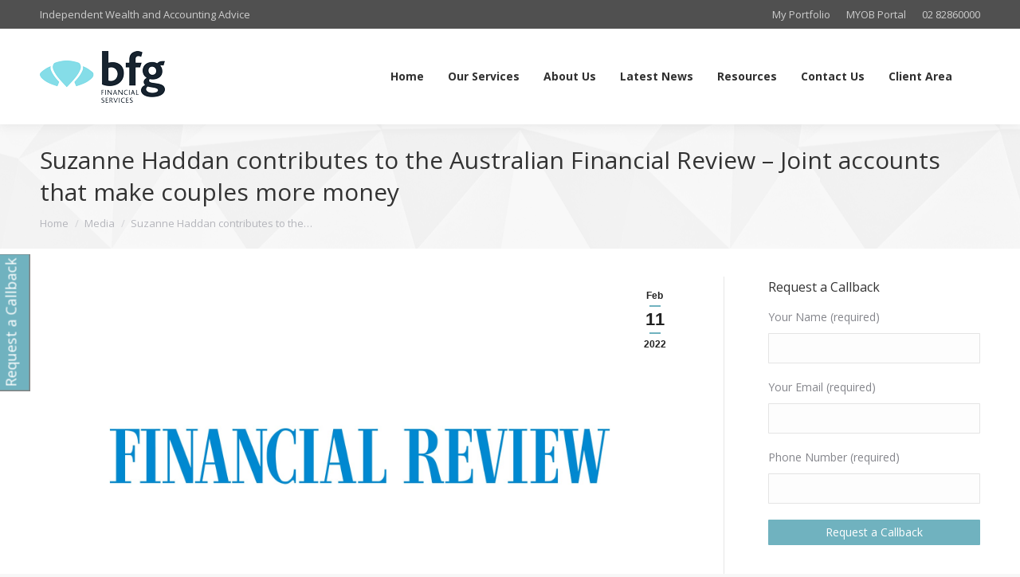

--- FILE ---
content_type: text/html; charset=UTF-8
request_url: https://www.bfg.au/suzanne-haddan-contributes-to-the-australian-financial-review-joint-accounts-that-make-couples-more-money/
body_size: 18120
content:
<!DOCTYPE html>
<!--[if !(IE 6) | !(IE 7) | !(IE 8)  ]><!-->
<html lang="en-AU" prefix="og: https://ogp.me/ns#" class="no-js">
<!--<![endif]-->
<head>
	<meta charset="UTF-8" />
				<meta name="viewport" content="width=device-width, initial-scale=1, maximum-scale=1, user-scalable=0"/>
			<meta name="theme-color" content="#70b2bf"/>	<link rel="profile" href="https://gmpg.org/xfn/11" />
		<style>img:is([sizes="auto" i], [sizes^="auto," i]) { contain-intrinsic-size: 3000px 1500px }</style>
	
<!-- Search Engine Optimisation by Rank Math PRO - https://rankmath.com/ -->
<title>Suzanne Haddan contributes to the Australian Financial Review - Joint accounts that make couples more money - BFG Financial Services</title>
<meta name="robots" content="follow, index, max-snippet:-1, max-video-preview:-1, max-image-preview:large"/>
<link rel="canonical" href="https://www.bfg.au/suzanne-haddan-contributes-to-the-australian-financial-review-joint-accounts-that-make-couples-more-money/" />
<meta property="og:locale" content="en_US" />
<meta property="og:type" content="article" />
<meta property="og:title" content="Suzanne Haddan contributes to the Australian Financial Review - Joint accounts that make couples more money - BFG Financial Services" />
<meta property="og:description" content="Tempted to tie the financial knot on Valentine’s Day? While accountability and a regular investment plan can boost savings and security, read these tips first. Duncan Hughes Reporter Feb 11, 2022 – 5.00am The number of couples sharing their finances by running joint savings and investment accounts has doubled over the last 12 months. Stockspot,&hellip;" />
<meta property="og:url" content="https://www.bfg.au/suzanne-haddan-contributes-to-the-australian-financial-review-joint-accounts-that-make-couples-more-money/" />
<meta property="og:site_name" content="BFG Financial Services" />
<meta property="article:section" content="Media" />
<meta property="og:updated_time" content="2022-02-11T17:27:51+11:00" />
<meta property="og:image" content="https://www.bfg.au/wp-content/uploads/holder-afr.jpg" />
<meta property="og:image:secure_url" content="https://www.bfg.au/wp-content/uploads/holder-afr.jpg" />
<meta property="og:image:width" content="1920" />
<meta property="og:image:height" content="1080" />
<meta property="og:image:alt" content="Financial Review" />
<meta property="og:image:type" content="image/jpeg" />
<meta property="article:published_time" content="2022-02-11T14:49:41+11:00" />
<meta property="article:modified_time" content="2022-02-11T17:27:51+11:00" />
<meta name="twitter:card" content="summary_large_image" />
<meta name="twitter:title" content="Suzanne Haddan contributes to the Australian Financial Review - Joint accounts that make couples more money - BFG Financial Services" />
<meta name="twitter:description" content="Tempted to tie the financial knot on Valentine’s Day? While accountability and a regular investment plan can boost savings and security, read these tips first. Duncan Hughes Reporter Feb 11, 2022 – 5.00am The number of couples sharing their finances by running joint savings and investment accounts has doubled over the last 12 months. Stockspot,&hellip;" />
<meta name="twitter:image" content="https://www.bfg.au/wp-content/uploads/holder-afr.jpg" />
<meta name="twitter:label1" content="Written by" />
<meta name="twitter:data1" content="BFG" />
<meta name="twitter:label2" content="Time to read" />
<meta name="twitter:data2" content="Less than a minute" />
<script type="application/ld+json" class="rank-math-schema-pro">{"@context":"https://schema.org","@graph":[{"@type":"Organization","@id":"https://www.bfg.au/#organization","name":"BFG Financial Services","url":"https://www.bfg.au","logo":{"@type":"ImageObject","@id":"https://www.bfg.au/#logo","url":"https://www.bfg.au/wp-content/uploads/bfg-logo-lg.png","contentUrl":"https://www.bfg.au/wp-content/uploads/bfg-logo-lg.png","caption":"BFG Financial Services","inLanguage":"en-AU","width":"860","height":"355"}},{"@type":"WebSite","@id":"https://www.bfg.au/#website","url":"https://www.bfg.au","name":"BFG Financial Services","publisher":{"@id":"https://www.bfg.au/#organization"},"inLanguage":"en-AU"},{"@type":"ImageObject","@id":"https://www.bfg.au/wp-content/uploads/holder-afr.jpg","url":"https://www.bfg.au/wp-content/uploads/holder-afr.jpg","width":"1920","height":"1080","caption":"Financial Review","inLanguage":"en-AU"},{"@type":"WebPage","@id":"https://www.bfg.au/suzanne-haddan-contributes-to-the-australian-financial-review-joint-accounts-that-make-couples-more-money/#webpage","url":"https://www.bfg.au/suzanne-haddan-contributes-to-the-australian-financial-review-joint-accounts-that-make-couples-more-money/","name":"Suzanne Haddan contributes to the Australian Financial Review - Joint accounts that make couples more money - BFG Financial Services","datePublished":"2022-02-11T14:49:41+11:00","dateModified":"2022-02-11T17:27:51+11:00","isPartOf":{"@id":"https://www.bfg.au/#website"},"primaryImageOfPage":{"@id":"https://www.bfg.au/wp-content/uploads/holder-afr.jpg"},"inLanguage":"en-AU"},{"@type":"Person","@id":"https://www.bfg.au/suzanne-haddan-contributes-to-the-australian-financial-review-joint-accounts-that-make-couples-more-money/#author","name":"BFG","image":{"@type":"ImageObject","@id":"https://secure.gravatar.com/avatar/e7959a00576ca55f1340de70f933b83c1a161a569b31314efc339f50a422b362?s=96&amp;d=mm&amp;r=g","url":"https://secure.gravatar.com/avatar/e7959a00576ca55f1340de70f933b83c1a161a569b31314efc339f50a422b362?s=96&amp;d=mm&amp;r=g","caption":"BFG","inLanguage":"en-AU"},"worksFor":{"@id":"https://www.bfg.au/#organization"}},{"@type":"BlogPosting","headline":"Suzanne Haddan contributes to the Australian Financial Review - Joint accounts that make couples more money","datePublished":"2022-02-11T14:49:41+11:00","dateModified":"2022-02-11T17:27:51+11:00","author":{"@id":"https://www.bfg.au/suzanne-haddan-contributes-to-the-australian-financial-review-joint-accounts-that-make-couples-more-money/#author","name":"BFG"},"publisher":{"@id":"https://www.bfg.au/#organization"},"description":"Tempted to tie the financial knot on Valentine\u2019s Day? While accountability and a regular investment plan can boost savings and security, read these tips first.","name":"Suzanne Haddan contributes to the Australian Financial Review - Joint accounts that make couples more money","@id":"https://www.bfg.au/suzanne-haddan-contributes-to-the-australian-financial-review-joint-accounts-that-make-couples-more-money/#richSnippet","isPartOf":{"@id":"https://www.bfg.au/suzanne-haddan-contributes-to-the-australian-financial-review-joint-accounts-that-make-couples-more-money/#webpage"},"image":{"@id":"https://www.bfg.au/wp-content/uploads/holder-afr.jpg"},"inLanguage":"en-AU","mainEntityOfPage":{"@id":"https://www.bfg.au/suzanne-haddan-contributes-to-the-australian-financial-review-joint-accounts-that-make-couples-more-money/#webpage"}}]}</script>
<!-- /Rank Math WordPress SEO plugin -->

<link rel='dns-prefetch' href='//fonts.googleapis.com' />
<link rel="alternate" type="application/rss+xml" title="BFG Financial Services &raquo; Feed" href="https://www.bfg.au/feed/" />
<link rel="alternate" type="application/rss+xml" title="BFG Financial Services &raquo; Comments Feed" href="https://www.bfg.au/comments/feed/" />
<script type="text/javascript">var $TS_VCSC_CurrentPluginRelease = "5.3.5";var $TS_VCSC_CurrentComposerRelease = "8.7.2";var $TS_VCSC_Lightbox_Activated = true;var $TS_VCSC_Lightbox_Thumbs = "bottom";var $TS_VCSC_Lightbox_Thumbsize = 50;var $TS_VCSC_Lightbox_Animation = "random";var $TS_VCSC_Lightbox_Captions = "data-title";var $TS_VCSC_Lightbox_Closer = true;var $TS_VCSC_Lightbox_Durations = 5000;var $TS_VCSC_Lightbox_Share = false;var $TS_VCSC_Lightbox_Save = false;var $TS_VCSC_Lightbox_LoadAPIs = true;var $TS_VCSC_Lightbox_Social = "fb,tw,gp,pin";var $TS_VCSC_Lightbox_NoTouch = false;var $TS_VCSC_Lightbox_BGClose = true;var $TS_VCSC_Lightbox_NoHashes = true;var $TS_VCSC_Lightbox_Keyboard = true;var $TS_VCSC_Lightbox_FullScreen = true;var $TS_VCSC_Lightbox_Zoom = true;var $TS_VCSC_Lightbox_FXSpeed = 300;var $TS_VCSC_Lightbox_Scheme = "dark";var $TS_VCSC_Lightbox_URLColor = false;var $TS_VCSC_Lightbox_Backlight = "#ffffff";var $TS_VCSC_Lightbox_UseColor = false;var $TS_VCSC_Lightbox_Overlay = "#000000";var $TS_VCSC_Lightbox_Background = "";var $TS_VCSC_Lightbox_Repeat = "no-repeat";var $TS_VCSC_Lightbox_Noise = "";var $TS_VCSC_Lightbox_CORS = false;var $TS_VCSC_Lightbox_Tapping = true;var $TS_VCSC_Lightbox_ScrollBlock = "js";var $TS_VCSC_Lightbox_Protection = "none";var $TS_VCSC_Lightbox_HistoryClose = false;var $TS_VCSC_Lightbox_CustomScroll = true;var $TS_VCSC_Lightbox_HomeURL = "https://www.bfg.au";var $TS_VCSC_Lightbox_LastScroll = 0;var $TS_VCSC_Lightbox_Showing = false;var $TS_VCSC_Lightbox_PrettyPhoto = false;var $TS_VCSC_Lightbox_AttachAllOther = false;var $TS_VCSC_Hammer_ReleaseNew = true;</script><script>
window._wpemojiSettings = {"baseUrl":"https:\/\/s.w.org\/images\/core\/emoji\/16.0.1\/72x72\/","ext":".png","svgUrl":"https:\/\/s.w.org\/images\/core\/emoji\/16.0.1\/svg\/","svgExt":".svg","source":{"concatemoji":"https:\/\/www.bfg.au\/wp-includes\/js\/wp-emoji-release.min.js?ver=6.8.3"}};
/*! This file is auto-generated */
!function(s,n){var o,i,e;function c(e){try{var t={supportTests:e,timestamp:(new Date).valueOf()};sessionStorage.setItem(o,JSON.stringify(t))}catch(e){}}function p(e,t,n){e.clearRect(0,0,e.canvas.width,e.canvas.height),e.fillText(t,0,0);var t=new Uint32Array(e.getImageData(0,0,e.canvas.width,e.canvas.height).data),a=(e.clearRect(0,0,e.canvas.width,e.canvas.height),e.fillText(n,0,0),new Uint32Array(e.getImageData(0,0,e.canvas.width,e.canvas.height).data));return t.every(function(e,t){return e===a[t]})}function u(e,t){e.clearRect(0,0,e.canvas.width,e.canvas.height),e.fillText(t,0,0);for(var n=e.getImageData(16,16,1,1),a=0;a<n.data.length;a++)if(0!==n.data[a])return!1;return!0}function f(e,t,n,a){switch(t){case"flag":return n(e,"\ud83c\udff3\ufe0f\u200d\u26a7\ufe0f","\ud83c\udff3\ufe0f\u200b\u26a7\ufe0f")?!1:!n(e,"\ud83c\udde8\ud83c\uddf6","\ud83c\udde8\u200b\ud83c\uddf6")&&!n(e,"\ud83c\udff4\udb40\udc67\udb40\udc62\udb40\udc65\udb40\udc6e\udb40\udc67\udb40\udc7f","\ud83c\udff4\u200b\udb40\udc67\u200b\udb40\udc62\u200b\udb40\udc65\u200b\udb40\udc6e\u200b\udb40\udc67\u200b\udb40\udc7f");case"emoji":return!a(e,"\ud83e\udedf")}return!1}function g(e,t,n,a){var r="undefined"!=typeof WorkerGlobalScope&&self instanceof WorkerGlobalScope?new OffscreenCanvas(300,150):s.createElement("canvas"),o=r.getContext("2d",{willReadFrequently:!0}),i=(o.textBaseline="top",o.font="600 32px Arial",{});return e.forEach(function(e){i[e]=t(o,e,n,a)}),i}function t(e){var t=s.createElement("script");t.src=e,t.defer=!0,s.head.appendChild(t)}"undefined"!=typeof Promise&&(o="wpEmojiSettingsSupports",i=["flag","emoji"],n.supports={everything:!0,everythingExceptFlag:!0},e=new Promise(function(e){s.addEventListener("DOMContentLoaded",e,{once:!0})}),new Promise(function(t){var n=function(){try{var e=JSON.parse(sessionStorage.getItem(o));if("object"==typeof e&&"number"==typeof e.timestamp&&(new Date).valueOf()<e.timestamp+604800&&"object"==typeof e.supportTests)return e.supportTests}catch(e){}return null}();if(!n){if("undefined"!=typeof Worker&&"undefined"!=typeof OffscreenCanvas&&"undefined"!=typeof URL&&URL.createObjectURL&&"undefined"!=typeof Blob)try{var e="postMessage("+g.toString()+"("+[JSON.stringify(i),f.toString(),p.toString(),u.toString()].join(",")+"));",a=new Blob([e],{type:"text/javascript"}),r=new Worker(URL.createObjectURL(a),{name:"wpTestEmojiSupports"});return void(r.onmessage=function(e){c(n=e.data),r.terminate(),t(n)})}catch(e){}c(n=g(i,f,p,u))}t(n)}).then(function(e){for(var t in e)n.supports[t]=e[t],n.supports.everything=n.supports.everything&&n.supports[t],"flag"!==t&&(n.supports.everythingExceptFlag=n.supports.everythingExceptFlag&&n.supports[t]);n.supports.everythingExceptFlag=n.supports.everythingExceptFlag&&!n.supports.flag,n.DOMReady=!1,n.readyCallback=function(){n.DOMReady=!0}}).then(function(){return e}).then(function(){var e;n.supports.everything||(n.readyCallback(),(e=n.source||{}).concatemoji?t(e.concatemoji):e.wpemoji&&e.twemoji&&(t(e.twemoji),t(e.wpemoji)))}))}((window,document),window._wpemojiSettings);
</script>

<link rel='stylesheet' id='wfsi-socialicons-css' href='https://www.bfg.au/wp-content/plugins/web-font-social-icons/css/icons.css?ver=6.8.3' media='all' />
<style id='wfsi-socialicons-inline-css'>

                    a.ptwsi-social-icon,
                    a.ptwsi-social-icon:visited,
                    .ptwsi_social-icons li a:visited,
                    .ptwsi_social-icons li a {
                            color: #A0A0A0;
                            background:  #F2F2F2;
                    }
</style>
<style id='wp-emoji-styles-inline-css'>

	img.wp-smiley, img.emoji {
		display: inline !important;
		border: none !important;
		box-shadow: none !important;
		height: 1em !important;
		width: 1em !important;
		margin: 0 0.07em !important;
		vertical-align: -0.1em !important;
		background: none !important;
		padding: 0 !important;
	}
</style>
<link rel='stylesheet' id='wp-block-library-css' href='https://www.bfg.au/wp-includes/css/dist/block-library/style.min.css?ver=6.8.3' media='all' />
<style id='wp-block-library-theme-inline-css'>
.wp-block-audio :where(figcaption){color:#555;font-size:13px;text-align:center}.is-dark-theme .wp-block-audio :where(figcaption){color:#ffffffa6}.wp-block-audio{margin:0 0 1em}.wp-block-code{border:1px solid #ccc;border-radius:4px;font-family:Menlo,Consolas,monaco,monospace;padding:.8em 1em}.wp-block-embed :where(figcaption){color:#555;font-size:13px;text-align:center}.is-dark-theme .wp-block-embed :where(figcaption){color:#ffffffa6}.wp-block-embed{margin:0 0 1em}.blocks-gallery-caption{color:#555;font-size:13px;text-align:center}.is-dark-theme .blocks-gallery-caption{color:#ffffffa6}:root :where(.wp-block-image figcaption){color:#555;font-size:13px;text-align:center}.is-dark-theme :root :where(.wp-block-image figcaption){color:#ffffffa6}.wp-block-image{margin:0 0 1em}.wp-block-pullquote{border-bottom:4px solid;border-top:4px solid;color:currentColor;margin-bottom:1.75em}.wp-block-pullquote cite,.wp-block-pullquote footer,.wp-block-pullquote__citation{color:currentColor;font-size:.8125em;font-style:normal;text-transform:uppercase}.wp-block-quote{border-left:.25em solid;margin:0 0 1.75em;padding-left:1em}.wp-block-quote cite,.wp-block-quote footer{color:currentColor;font-size:.8125em;font-style:normal;position:relative}.wp-block-quote:where(.has-text-align-right){border-left:none;border-right:.25em solid;padding-left:0;padding-right:1em}.wp-block-quote:where(.has-text-align-center){border:none;padding-left:0}.wp-block-quote.is-large,.wp-block-quote.is-style-large,.wp-block-quote:where(.is-style-plain){border:none}.wp-block-search .wp-block-search__label{font-weight:700}.wp-block-search__button{border:1px solid #ccc;padding:.375em .625em}:where(.wp-block-group.has-background){padding:1.25em 2.375em}.wp-block-separator.has-css-opacity{opacity:.4}.wp-block-separator{border:none;border-bottom:2px solid;margin-left:auto;margin-right:auto}.wp-block-separator.has-alpha-channel-opacity{opacity:1}.wp-block-separator:not(.is-style-wide):not(.is-style-dots){width:100px}.wp-block-separator.has-background:not(.is-style-dots){border-bottom:none;height:1px}.wp-block-separator.has-background:not(.is-style-wide):not(.is-style-dots){height:2px}.wp-block-table{margin:0 0 1em}.wp-block-table td,.wp-block-table th{word-break:normal}.wp-block-table :where(figcaption){color:#555;font-size:13px;text-align:center}.is-dark-theme .wp-block-table :where(figcaption){color:#ffffffa6}.wp-block-video :where(figcaption){color:#555;font-size:13px;text-align:center}.is-dark-theme .wp-block-video :where(figcaption){color:#ffffffa6}.wp-block-video{margin:0 0 1em}:root :where(.wp-block-template-part.has-background){margin-bottom:0;margin-top:0;padding:1.25em 2.375em}
</style>
<style id='classic-theme-styles-inline-css'>
/*! This file is auto-generated */
.wp-block-button__link{color:#fff;background-color:#32373c;border-radius:9999px;box-shadow:none;text-decoration:none;padding:calc(.667em + 2px) calc(1.333em + 2px);font-size:1.125em}.wp-block-file__button{background:#32373c;color:#fff;text-decoration:none}
</style>
<style id='global-styles-inline-css'>
:root{--wp--preset--aspect-ratio--square: 1;--wp--preset--aspect-ratio--4-3: 4/3;--wp--preset--aspect-ratio--3-4: 3/4;--wp--preset--aspect-ratio--3-2: 3/2;--wp--preset--aspect-ratio--2-3: 2/3;--wp--preset--aspect-ratio--16-9: 16/9;--wp--preset--aspect-ratio--9-16: 9/16;--wp--preset--color--black: #000000;--wp--preset--color--cyan-bluish-gray: #abb8c3;--wp--preset--color--white: #FFF;--wp--preset--color--pale-pink: #f78da7;--wp--preset--color--vivid-red: #cf2e2e;--wp--preset--color--luminous-vivid-orange: #ff6900;--wp--preset--color--luminous-vivid-amber: #fcb900;--wp--preset--color--light-green-cyan: #7bdcb5;--wp--preset--color--vivid-green-cyan: #00d084;--wp--preset--color--pale-cyan-blue: #8ed1fc;--wp--preset--color--vivid-cyan-blue: #0693e3;--wp--preset--color--vivid-purple: #9b51e0;--wp--preset--color--accent: #70b2bf;--wp--preset--color--dark-gray: #111;--wp--preset--color--light-gray: #767676;--wp--preset--gradient--vivid-cyan-blue-to-vivid-purple: linear-gradient(135deg,rgba(6,147,227,1) 0%,rgb(155,81,224) 100%);--wp--preset--gradient--light-green-cyan-to-vivid-green-cyan: linear-gradient(135deg,rgb(122,220,180) 0%,rgb(0,208,130) 100%);--wp--preset--gradient--luminous-vivid-amber-to-luminous-vivid-orange: linear-gradient(135deg,rgba(252,185,0,1) 0%,rgba(255,105,0,1) 100%);--wp--preset--gradient--luminous-vivid-orange-to-vivid-red: linear-gradient(135deg,rgba(255,105,0,1) 0%,rgb(207,46,46) 100%);--wp--preset--gradient--very-light-gray-to-cyan-bluish-gray: linear-gradient(135deg,rgb(238,238,238) 0%,rgb(169,184,195) 100%);--wp--preset--gradient--cool-to-warm-spectrum: linear-gradient(135deg,rgb(74,234,220) 0%,rgb(151,120,209) 20%,rgb(207,42,186) 40%,rgb(238,44,130) 60%,rgb(251,105,98) 80%,rgb(254,248,76) 100%);--wp--preset--gradient--blush-light-purple: linear-gradient(135deg,rgb(255,206,236) 0%,rgb(152,150,240) 100%);--wp--preset--gradient--blush-bordeaux: linear-gradient(135deg,rgb(254,205,165) 0%,rgb(254,45,45) 50%,rgb(107,0,62) 100%);--wp--preset--gradient--luminous-dusk: linear-gradient(135deg,rgb(255,203,112) 0%,rgb(199,81,192) 50%,rgb(65,88,208) 100%);--wp--preset--gradient--pale-ocean: linear-gradient(135deg,rgb(255,245,203) 0%,rgb(182,227,212) 50%,rgb(51,167,181) 100%);--wp--preset--gradient--electric-grass: linear-gradient(135deg,rgb(202,248,128) 0%,rgb(113,206,126) 100%);--wp--preset--gradient--midnight: linear-gradient(135deg,rgb(2,3,129) 0%,rgb(40,116,252) 100%);--wp--preset--font-size--small: 13px;--wp--preset--font-size--medium: 20px;--wp--preset--font-size--large: 36px;--wp--preset--font-size--x-large: 42px;--wp--preset--spacing--20: 0.44rem;--wp--preset--spacing--30: 0.67rem;--wp--preset--spacing--40: 1rem;--wp--preset--spacing--50: 1.5rem;--wp--preset--spacing--60: 2.25rem;--wp--preset--spacing--70: 3.38rem;--wp--preset--spacing--80: 5.06rem;--wp--preset--shadow--natural: 6px 6px 9px rgba(0, 0, 0, 0.2);--wp--preset--shadow--deep: 12px 12px 50px rgba(0, 0, 0, 0.4);--wp--preset--shadow--sharp: 6px 6px 0px rgba(0, 0, 0, 0.2);--wp--preset--shadow--outlined: 6px 6px 0px -3px rgba(255, 255, 255, 1), 6px 6px rgba(0, 0, 0, 1);--wp--preset--shadow--crisp: 6px 6px 0px rgba(0, 0, 0, 1);}:where(.is-layout-flex){gap: 0.5em;}:where(.is-layout-grid){gap: 0.5em;}body .is-layout-flex{display: flex;}.is-layout-flex{flex-wrap: wrap;align-items: center;}.is-layout-flex > :is(*, div){margin: 0;}body .is-layout-grid{display: grid;}.is-layout-grid > :is(*, div){margin: 0;}:where(.wp-block-columns.is-layout-flex){gap: 2em;}:where(.wp-block-columns.is-layout-grid){gap: 2em;}:where(.wp-block-post-template.is-layout-flex){gap: 1.25em;}:where(.wp-block-post-template.is-layout-grid){gap: 1.25em;}.has-black-color{color: var(--wp--preset--color--black) !important;}.has-cyan-bluish-gray-color{color: var(--wp--preset--color--cyan-bluish-gray) !important;}.has-white-color{color: var(--wp--preset--color--white) !important;}.has-pale-pink-color{color: var(--wp--preset--color--pale-pink) !important;}.has-vivid-red-color{color: var(--wp--preset--color--vivid-red) !important;}.has-luminous-vivid-orange-color{color: var(--wp--preset--color--luminous-vivid-orange) !important;}.has-luminous-vivid-amber-color{color: var(--wp--preset--color--luminous-vivid-amber) !important;}.has-light-green-cyan-color{color: var(--wp--preset--color--light-green-cyan) !important;}.has-vivid-green-cyan-color{color: var(--wp--preset--color--vivid-green-cyan) !important;}.has-pale-cyan-blue-color{color: var(--wp--preset--color--pale-cyan-blue) !important;}.has-vivid-cyan-blue-color{color: var(--wp--preset--color--vivid-cyan-blue) !important;}.has-vivid-purple-color{color: var(--wp--preset--color--vivid-purple) !important;}.has-black-background-color{background-color: var(--wp--preset--color--black) !important;}.has-cyan-bluish-gray-background-color{background-color: var(--wp--preset--color--cyan-bluish-gray) !important;}.has-white-background-color{background-color: var(--wp--preset--color--white) !important;}.has-pale-pink-background-color{background-color: var(--wp--preset--color--pale-pink) !important;}.has-vivid-red-background-color{background-color: var(--wp--preset--color--vivid-red) !important;}.has-luminous-vivid-orange-background-color{background-color: var(--wp--preset--color--luminous-vivid-orange) !important;}.has-luminous-vivid-amber-background-color{background-color: var(--wp--preset--color--luminous-vivid-amber) !important;}.has-light-green-cyan-background-color{background-color: var(--wp--preset--color--light-green-cyan) !important;}.has-vivid-green-cyan-background-color{background-color: var(--wp--preset--color--vivid-green-cyan) !important;}.has-pale-cyan-blue-background-color{background-color: var(--wp--preset--color--pale-cyan-blue) !important;}.has-vivid-cyan-blue-background-color{background-color: var(--wp--preset--color--vivid-cyan-blue) !important;}.has-vivid-purple-background-color{background-color: var(--wp--preset--color--vivid-purple) !important;}.has-black-border-color{border-color: var(--wp--preset--color--black) !important;}.has-cyan-bluish-gray-border-color{border-color: var(--wp--preset--color--cyan-bluish-gray) !important;}.has-white-border-color{border-color: var(--wp--preset--color--white) !important;}.has-pale-pink-border-color{border-color: var(--wp--preset--color--pale-pink) !important;}.has-vivid-red-border-color{border-color: var(--wp--preset--color--vivid-red) !important;}.has-luminous-vivid-orange-border-color{border-color: var(--wp--preset--color--luminous-vivid-orange) !important;}.has-luminous-vivid-amber-border-color{border-color: var(--wp--preset--color--luminous-vivid-amber) !important;}.has-light-green-cyan-border-color{border-color: var(--wp--preset--color--light-green-cyan) !important;}.has-vivid-green-cyan-border-color{border-color: var(--wp--preset--color--vivid-green-cyan) !important;}.has-pale-cyan-blue-border-color{border-color: var(--wp--preset--color--pale-cyan-blue) !important;}.has-vivid-cyan-blue-border-color{border-color: var(--wp--preset--color--vivid-cyan-blue) !important;}.has-vivid-purple-border-color{border-color: var(--wp--preset--color--vivid-purple) !important;}.has-vivid-cyan-blue-to-vivid-purple-gradient-background{background: var(--wp--preset--gradient--vivid-cyan-blue-to-vivid-purple) !important;}.has-light-green-cyan-to-vivid-green-cyan-gradient-background{background: var(--wp--preset--gradient--light-green-cyan-to-vivid-green-cyan) !important;}.has-luminous-vivid-amber-to-luminous-vivid-orange-gradient-background{background: var(--wp--preset--gradient--luminous-vivid-amber-to-luminous-vivid-orange) !important;}.has-luminous-vivid-orange-to-vivid-red-gradient-background{background: var(--wp--preset--gradient--luminous-vivid-orange-to-vivid-red) !important;}.has-very-light-gray-to-cyan-bluish-gray-gradient-background{background: var(--wp--preset--gradient--very-light-gray-to-cyan-bluish-gray) !important;}.has-cool-to-warm-spectrum-gradient-background{background: var(--wp--preset--gradient--cool-to-warm-spectrum) !important;}.has-blush-light-purple-gradient-background{background: var(--wp--preset--gradient--blush-light-purple) !important;}.has-blush-bordeaux-gradient-background{background: var(--wp--preset--gradient--blush-bordeaux) !important;}.has-luminous-dusk-gradient-background{background: var(--wp--preset--gradient--luminous-dusk) !important;}.has-pale-ocean-gradient-background{background: var(--wp--preset--gradient--pale-ocean) !important;}.has-electric-grass-gradient-background{background: var(--wp--preset--gradient--electric-grass) !important;}.has-midnight-gradient-background{background: var(--wp--preset--gradient--midnight) !important;}.has-small-font-size{font-size: var(--wp--preset--font-size--small) !important;}.has-medium-font-size{font-size: var(--wp--preset--font-size--medium) !important;}.has-large-font-size{font-size: var(--wp--preset--font-size--large) !important;}.has-x-large-font-size{font-size: var(--wp--preset--font-size--x-large) !important;}
:where(.wp-block-post-template.is-layout-flex){gap: 1.25em;}:where(.wp-block-post-template.is-layout-grid){gap: 1.25em;}
:where(.wp-block-columns.is-layout-flex){gap: 2em;}:where(.wp-block-columns.is-layout-grid){gap: 2em;}
:root :where(.wp-block-pullquote){font-size: 1.5em;line-height: 1.6;}
</style>
<link rel='stylesheet' id='contact-form-7-css' href='https://www.bfg.au/wp-content/plugins/contact-form-7/includes/css/styles.css?ver=6.1.4' media='all' />
<link rel='stylesheet' id='wpos-magnific-style-css' href='https://www.bfg.au/wp-content/plugins/videogallery-plus-player-pro/assets/css/magnific-popup.css?ver=1.2.3' media='all' />
<link rel='stylesheet' id='wpos-videojs-style-css' href='https://www.bfg.au/wp-content/plugins/videogallery-plus-player-pro/assets/css/video-js.css?ver=1.2.3' media='all' />
<link rel='stylesheet' id='wpos-slick-style-css' href='https://www.bfg.au/wp-content/plugins/videogallery-plus-player-pro/assets/css/slick.css?ver=1.2.3' media='all' />
<link rel='stylesheet' id='wp-vgp-public-style-css' href='https://www.bfg.au/wp-content/plugins/videogallery-plus-player-pro/assets/css/wp-vgp-public.css?ver=1.2.3' media='all' />
<link rel='stylesheet' id='the7-font-css' href='https://www.bfg.au/wp-content/themes/dt-the7/fonts/icomoon-the7-font/icomoon-the7-font.min.css?ver=12.8.0' media='all' />
<link rel='stylesheet' id='the7-awesome-fonts-css' href='https://www.bfg.au/wp-content/themes/dt-the7/fonts/FontAwesome/css/all.min.css?ver=12.8.0' media='all' />
<link rel='stylesheet' id='the7-awesome-fonts-back-css' href='https://www.bfg.au/wp-content/themes/dt-the7/fonts/FontAwesome/back-compat.min.css?ver=12.8.0' media='all' />
<link rel='stylesheet' id='the7-Defaults-css' href='https://www.bfg.au/wp-content/uploads/smile_fonts/Defaults/Defaults.css?ver=6.8.3' media='all' />
<link rel='stylesheet' id='wp-pagenavi-css' href='https://www.bfg.au/wp-content/plugins/wp-pagenavi/pagenavi-css.css?ver=2.70' media='all' />
<link rel='stylesheet' id='css-css' href='https://www.bfg.au/wp-content/plugins/bb_footer_builder/bestbugcore//assets/css/style.css?ver=6.8.3' media='all' />
<link rel='stylesheet' id='bbfb-css' href='https://www.bfg.au/wp-content/plugins/bb_footer_builder//assets/css/bbfb.css?ver=6.8.3' media='all' />
<style id='bbfb-inline-css'>
.vc_custom_1531863473734{padding-top: 15px !important;padding-right: 10px !important;padding-bottom: 32px !important;padding-left: 10px !important;}.vc_custom_1531799318211{margin-bottom: 10px !important;}.bb_custom_1531801410524 li a{color:#85868c!important;}.bb_custom_1531801410525 li a:hover{color:#ffffff!important;}.bb-footer-inside { max-width: 1170px; }
</style>
<link rel='stylesheet' id='dt-web-fonts-css' href='https://fonts.googleapis.com/css?family=Roboto:400,600,700%7COpen+Sans:400,600,700%7CRoboto+Condensed:400,600,700' media='all' />
<link rel='stylesheet' id='dt-main-css' href='https://www.bfg.au/wp-content/themes/dt-the7/css/main.min.css?ver=12.8.0' media='all' />
<link rel='stylesheet' id='the7-custom-scrollbar-css' href='https://www.bfg.au/wp-content/themes/dt-the7/lib/custom-scrollbar/custom-scrollbar.min.css?ver=12.8.0' media='all' />
<link rel='stylesheet' id='the7-wpbakery-css' href='https://www.bfg.au/wp-content/themes/dt-the7/css/wpbakery.min.css?ver=12.8.0' media='all' />
<link rel='stylesheet' id='the7-css-vars-css' href='https://www.bfg.au/wp-content/uploads/the7-css/css-vars.css?ver=ccd46a18101a' media='all' />
<link rel='stylesheet' id='dt-custom-css' href='https://www.bfg.au/wp-content/uploads/the7-css/custom.css?ver=ccd46a18101a' media='all' />
<link rel='stylesheet' id='dt-media-css' href='https://www.bfg.au/wp-content/uploads/the7-css/media.css?ver=ccd46a18101a' media='all' />
<link rel='stylesheet' id='the7-elements-css' href='https://www.bfg.au/wp-content/uploads/the7-css/post-type-dynamic.css?ver=ccd46a18101a' media='all' />
<link rel='stylesheet' id='style-css' href='https://www.bfg.au/wp-content/themes/dt-the7/style.css?ver=12.8.0' media='all' />
<script src="https://www.bfg.au/wp-includes/js/jquery/jquery.min.js?ver=3.7.1" id="jquery-core-js"></script>
<script src="https://www.bfg.au/wp-includes/js/jquery/jquery-migrate.min.js?ver=3.4.1" id="jquery-migrate-js"></script>
<script id="dt-above-fold-js-extra">
var dtLocal = {"themeUrl":"https:\/\/www.bfg.au\/wp-content\/themes\/dt-the7","passText":"To view this protected post, enter the password below:","moreButtonText":{"loading":"Loading...","loadMore":"Load more"},"postID":"3095","ajaxurl":"https:\/\/www.bfg.au\/wp-admin\/admin-ajax.php","REST":{"baseUrl":"https:\/\/www.bfg.au\/wp-json\/the7\/v1","endpoints":{"sendMail":"\/send-mail"}},"contactMessages":{"required":"One or more fields have an error. Please check and try again.","terms":"Please accept the privacy policy.","fillTheCaptchaError":"Please, fill the captcha."},"captchaSiteKey":"","ajaxNonce":"4e741c69ae","pageData":"","themeSettings":{"smoothScroll":"off","lazyLoading":false,"desktopHeader":{"height":120},"ToggleCaptionEnabled":"disabled","ToggleCaption":"Navigation","floatingHeader":{"showAfter":1,"showMenu":true,"height":100,"logo":{"showLogo":true,"html":"<img class=\" preload-me\" src=\"https:\/\/www.bfg.au\/wp-content\/uploads\/bfg-logo-head-1.png\" srcset=\"https:\/\/www.bfg.au\/wp-content\/uploads\/bfg-logo-head-1.png 157w\" width=\"157\" height=\"65\"   sizes=\"157px\" alt=\"BFG Financial Services\" \/>","url":"https:\/\/www.bfg.au\/"}},"topLine":{"floatingTopLine":{"logo":{"showLogo":false,"html":""}}},"mobileHeader":{"firstSwitchPoint":1070,"secondSwitchPoint":1070,"firstSwitchPointHeight":60,"secondSwitchPointHeight":60,"mobileToggleCaptionEnabled":"disabled","mobileToggleCaption":"Menu"},"stickyMobileHeaderFirstSwitch":{"logo":{"html":"<img class=\" preload-me\" src=\"https:\/\/www.bfg.au\/wp-content\/uploads\/bfg-logo-head-1.png\" srcset=\"https:\/\/www.bfg.au\/wp-content\/uploads\/bfg-logo-head-1.png 157w\" width=\"157\" height=\"65\"   sizes=\"157px\" alt=\"BFG Financial Services\" \/>"}},"stickyMobileHeaderSecondSwitch":{"logo":{"html":"<img class=\" preload-me\" src=\"https:\/\/www.bfg.au\/wp-content\/uploads\/bfg-logo-head-1.png\" srcset=\"https:\/\/www.bfg.au\/wp-content\/uploads\/bfg-logo-head-1.png 157w\" width=\"157\" height=\"65\"   sizes=\"157px\" alt=\"BFG Financial Services\" \/>"}},"sidebar":{"switchPoint":990},"boxedWidth":"1340px"},"VCMobileScreenWidth":"768"};
var dtShare = {"shareButtonText":{"facebook":"Share on Facebook","twitter":"Share on X","pinterest":"Pin it","linkedin":"Share on Linkedin","whatsapp":"Share on Whatsapp"},"overlayOpacity":"85"};
</script>
<script src="https://www.bfg.au/wp-content/themes/dt-the7/js/above-the-fold.min.js?ver=12.8.0" id="dt-above-fold-js"></script>
<script></script><link rel="https://api.w.org/" href="https://www.bfg.au/wp-json/" /><link rel="alternate" title="JSON" type="application/json" href="https://www.bfg.au/wp-json/wp/v2/posts/3095" /><link rel="EditURI" type="application/rsd+xml" title="RSD" href="https://www.bfg.au/xmlrpc.php?rsd" />

<link rel='shortlink' href='https://www.bfg.au/?p=3095' />
<link rel="alternate" title="oEmbed (JSON)" type="application/json+oembed" href="https://www.bfg.au/wp-json/oembed/1.0/embed?url=https%3A%2F%2Fwww.bfg.au%2Fsuzanne-haddan-contributes-to-the-australian-financial-review-joint-accounts-that-make-couples-more-money%2F" />
<link rel="alternate" title="oEmbed (XML)" type="text/xml+oembed" href="https://www.bfg.au/wp-json/oembed/1.0/embed?url=https%3A%2F%2Fwww.bfg.au%2Fsuzanne-haddan-contributes-to-the-australian-financial-review-joint-accounts-that-make-couples-more-money%2F&#038;format=xml" />
<meta name="generator" content="Powered by WPBakery Page Builder - drag and drop page builder for WordPress."/>

<!-- Google tag (gtag.js) -->
<script async src="https://www.googletagmanager.com/gtag/js?id=G-FBR1RH7LMF"></script>
<script>
  window.dataLayer = window.dataLayer || [];
  function gtag(){dataLayer.push(arguments);}
  gtag('js', new Date());

  gtag('config', 'G-FBR1RH7LMF');
</script>
<style id='wpcb-styles-header'>
@media screen and (max-width: 600px) {
	#fancy-header.content-left .breadcrumbs, #fancy-header.content-right .breadcrumbs, #fancy-header.title-center .breadcrumbs {
    	visibility: hidden;
    	clear: both;
    	float: left;
    	display: none;
  }
}
.vc_btn3.vc_btn3-size-md.vc_btn3-style-outline-custom, .vc_btn3.vc_btn3-size-md.vc_btn3-style-outline {
    padding-top: 8px;
    padding-bottom: 8px;
    padding-left: 17px;
    padding-right: 17px;
}
.vc_grid-filter.vc_grid-filter-center {
    padding-bottom: 16px;
}
.vc_custom_heading a:hover, .vc_custom_heading a:focus {
	color: #70B2BF;
}
.ult_ecpsub_cont {
  text-align: left;
}
.ult_exp_section-main .ult_expleft_icon {
  text-align: left;
}
.ult_exp_section-main.ult_expleft_icon .ult-just-icon-wrapper.ult_exp_icon, .ult_exp_section-main.ult_expleft_icon .ult_expheader {
    padding: 0;
}
.bottom-button {
  position: absolute;
  bottom: 0;
}
#primary-menu .sub-nav li:last-child {
    padding-bottom: 0px;
}

#primary-menu .sub-nav li:first-child {
    padding-top: 0px;
}
#primary-menu .sub-nav li {
    position: relative;
    display: block;
    padding: 0;
    box-sizing: border-box;
}
#bb-footer-inside-bfg-main-footer .menu a , #bb-footer-inside-bfg-main-footer .menu-select {
    color: #85868c;
    text-decoration: none;
}

#bb-footer-inside-bfg-main-footer .menu a:hover, #bb-footer-inside-bfg-main-footer .menu-select:hover {
    color: #FFFFFF;
    text-decoration: none;
}

#bb-footer-inside-bfg-main-footer .menu .current-menu-item {
    color: #FFFFFF !important;
    text-decoration: none;
}  
.bbfb-menu .menu li {
    margin-top: 0;
    padding-top: 0;
}
.bbfb-menu-inline-large ul li a, .bbfb-menu-inline-normal ul li a, .bbfb-menu-inline-small ul li a {
    margin-left: 0 !important;
    padding-left: 0 !important;
}
#bb-footer-inside-bfg-main-footer .cpa {
	font-size:0.85em;
	vertical-align: middle;
	line-height:1.65;
	/*position: absolute;*/
	/* bottom::0;*/
	/*right:0;*/
	/*width:210px*/
}
#bb-footer-inside-bfg-main-footer .cpa  img {
	display:inline-block;
	float: right;
	margin-left:10px;

}
#bb-footer-inside-bfg-main-footer .copyright {
	font-size: 0.85em;
}
#bolded-line {
      	height: 4px;
  		bottom: 0px;
}
.post-icon {
margin-top:30px;
}

@media only screen and (max-width: 767px) {
#tagline {
    display: none;
}
#page-title h1.has-breadcrumbs {
  float: none;
  font-size: 21.4px;
  font-weight: 400;
}
  #breadcrumbs {
    margin: 0px;
    /*margin-bottom: 22px;*/
  }
#breadcrumbs li {
    display: inline;
}  
.post-icon {
  display: none !important;
}
.post-content {
    margin: 22px 0 0 15px;
}
}
.h3-size {
  font-size: 17px;
}
.calculatorsbutton {
  width: 250px; 
  text-align: center; 
  position: absolute;
  bottom: 15px;
  left: 15px;
}</style><link rel="icon" href="https://www.bfg.au/wp-content/uploads/favicon-1.png" sizes="32x32" />
<link rel="icon" href="https://www.bfg.au/wp-content/uploads/favicon-1.png" sizes="192x192" />
<link rel="apple-touch-icon" href="https://www.bfg.au/wp-content/uploads/favicon-1.png" />
<meta name="msapplication-TileImage" content="https://www.bfg.au/wp-content/uploads/favicon-1.png" />
		<style id="wp-custom-css">
			div#wpcs_tab_1987 {
    top: 385px !important;
}
div#wpcs_tab_1987 {
    border: 1px solid #7f7f7f;
    border-top: none;
    cursor: pointer;
    width: 170px !important;
    height: 34px;
    overflow: hidden;
    background: #70b2bf;
    color: #ffffff;
    padding: 2px 0px 2px 0px;
    position: fixed;
    top: 200px;
    left: -68px;
    text-align: center;
    -webkit-transform: rotate(-90deg);
    -moz-transform: rotate(-90deg);
    -ms-transform: rotate(-90deg);
    -o-transform: rotate(-90deg);
    transform: rotate(-90deg);
    z-index: 9999999;
    font-size: 18px;
}

div#wpcs_content_main_1987 {
    position: fixed !important;
    overflow-y: scroll;
    width: 350px !important;
    max-width: 100% !important;
    height: 100% !important;
    background: #ffffff !important;
    color: black !important;
    top: 0px !important;
}		</style>
		<noscript><style> .wpb_animate_when_almost_visible { opacity: 1; }</style></noscript></head>
<body id="the7-body" class="wp-singular post-template-default single single-post postid-3095 single-format-standard wp-embed-responsive wp-theme-dt-the7 the7-core-ver-2.7.12 no-comments dt-responsive-on right-mobile-menu-close-icon ouside-menu-close-icon mobile-hamburger-close-bg-enable mobile-hamburger-close-bg-hover-enable  fade-medium-mobile-menu-close-icon fade-medium-menu-close-icon srcset-enabled btn-flat custom-btn-color custom-btn-hover-color phantom-slide phantom-shadow-decoration phantom-main-logo-on sticky-mobile-header top-header first-switch-logo-left first-switch-menu-right second-switch-logo-left second-switch-menu-right right-mobile-menu layzr-loading-on no-avatars popup-message-style the7-ver-12.8.0 dt-fa-compatibility wpb-js-composer js-comp-ver-8.7.2 vc_responsive">
<!-- The7 12.8.0 -->

<div id="page" >
	<a class="skip-link screen-reader-text" href="#content">Skip to content</a>

<div class="masthead inline-header right widgets shadow-decoration shadow-mobile-header-decoration small-mobile-menu-icon dt-parent-menu-clickable show-sub-menu-on-hover" >

	<div class="top-bar top-bar-line-hide">
	<div class="top-bar-bg" ></div>
	<div class="left-widgets mini-widgets"><div class="text-area show-on-desktop hide-on-first-switch hide-on-second-switch"><p>Independent Wealth and Accounting Advice</p>
</div></div><div class="right-widgets mini-widgets"><div class="mini-nav show-on-desktop near-logo-first-switch in-menu-second-switch list-type-menu list-type-menu-first-switch list-type-menu-second-switch"><ul id="top-menu"><li class="menu-item menu-item-type-custom menu-item-object-custom menu-item-284 first depth-0"><a href='https://bfgfinancialservices.myfinance-hub.com.au/login/' target='_blank' data-level='1'><span class="menu-item-text"><span class="menu-text">My Portfolio</span></span></a></li> <li class="menu-item menu-item-type-custom menu-item-object-custom menu-item-2857 depth-0"><a href='https://bfgfinancialservices.portal.accountants/login' data-level='1'><span class="menu-item-text"><span class="menu-text">MYOB Portal</span></span></a></li> <li class="menu-item menu-item-type-custom menu-item-object-custom menu-item-1990 last depth-0"><a href='http://+61%202%2082860000' data-level='1'><span class="menu-item-text"><span class="menu-text">02 82860000</span></span></a></li> </ul><div class="menu-select"><span class="customSelect1"><span class="customSelectInner"><i class=" the7-mw-icon-dropdown-menu-bold"></i>User Menu</span></span></div></div></div></div>

	<header class="header-bar" role="banner">

		<div class="branding">
	<div id="site-title" class="assistive-text">BFG Financial Services</div>
	<div id="site-description" class="assistive-text">Independent Wealth and Accounting Advice</div>
	<a class="same-logo" href="https://www.bfg.au/"><img class=" preload-me" src="https://www.bfg.au/wp-content/uploads/bfg-logo-head-1.png" srcset="https://www.bfg.au/wp-content/uploads/bfg-logo-head-1.png 157w" width="157" height="65"   sizes="157px" alt="BFG Financial Services" /></a></div>

		<ul id="primary-menu" class="main-nav bg-outline-decoration hover-bg-decoration active-bg-decoration outside-item-remove-margin"><li class="menu-item menu-item-type-post_type menu-item-object-page menu-item-home menu-item-34 first depth-0"><a href='https://www.bfg.au/' data-level='1'><span class="menu-item-text"><span class="menu-text">Home</span></span></a></li> <li class="menu-item menu-item-type-post_type menu-item-object-page menu-item-has-children menu-item-45 has-children depth-0"><a href='https://www.bfg.au/services/' data-level='1' aria-haspopup='true' aria-expanded='false'><span class="menu-item-text"><span class="menu-text">Our Services</span></span></a><ul class="sub-nav hover-style-bg level-arrows-on" role="group"><li class="menu-item menu-item-type-post_type menu-item-object-page menu-item-54 first depth-1"><a href='https://www.bfg.au/advice-via-life-stage/' data-level='2'><span class="menu-item-text"><span class="menu-text">Advice via Life Stage</span></span></a></li> <li class="menu-item menu-item-type-post_type menu-item-object-page menu-item-370 depth-1"><a href='https://www.bfg.au/how-we-work-with-you/' data-level='2'><span class="menu-item-text"><span class="menu-text">How We Work With You</span></span></a></li> </ul></li> <li class="menu-item menu-item-type-post_type menu-item-object-page menu-item-has-children menu-item-35 has-children depth-0"><a href='https://www.bfg.au/about-us/' data-level='1' aria-haspopup='true' aria-expanded='false'><span class="menu-item-text"><span class="menu-text">About Us</span></span></a><ul class="sub-nav hover-style-bg level-arrows-on" role="group"><li class="menu-item menu-item-type-post_type menu-item-object-page menu-item-36 first depth-1"><a href='https://www.bfg.au/about-us/our-team/' data-level='2'><span class="menu-item-text"><span class="menu-text">Our Team</span></span></a></li> </ul></li> <li class="menu-item menu-item-type-post_type menu-item-object-page menu-item-has-children menu-item-42 has-children depth-0"><a href='https://www.bfg.au/newsletter/' data-level='1' aria-haspopup='true' aria-expanded='false'><span class="menu-item-text"><span class="menu-text">Latest News</span></span></a><ul class="sub-nav hover-style-bg level-arrows-on" role="group"><li class="menu-item menu-item-type-post_type menu-item-object-page menu-item-2172 first depth-1"><a href='https://www.bfg.au/newsletter/bfg-report/' data-level='2'><span class="menu-item-text"><span class="menu-text">The BFG Report</span></span></a></li> <li class="menu-item menu-item-type-post_type menu-item-object-page menu-item-2171 depth-1"><a href='https://www.bfg.au/newsletter/media/' data-level='2'><span class="menu-item-text"><span class="menu-text">BFG in The Media</span></span></a></li> </ul></li> <li class="menu-item menu-item-type-custom menu-item-object-custom menu-item-has-children menu-item-999 has-children depth-0"><a href='#' data-level='1' aria-haspopup='true' aria-expanded='false'><span class="menu-item-text"><span class="menu-text">Resources</span></span></a><ul class="sub-nav hover-style-bg level-arrows-on" role="group"><li class="menu-item menu-item-type-post_type menu-item-object-page menu-item-1001 first depth-1"><a href='https://www.bfg.au/calculators-2/' data-level='2'><span class="menu-item-text"><span class="menu-text">Calculators</span></span></a></li> </ul></li> <li class="menu-item menu-item-type-post_type menu-item-object-page menu-item-has-children menu-item-38 has-children depth-0"><a href='https://www.bfg.au/contact-us/' data-level='1' aria-haspopup='true' aria-expanded='false'><span class="menu-item-text"><span class="menu-text">Contact Us</span></span></a><ul class="sub-nav hover-style-bg level-arrows-on" role="group"><li class="menu-item menu-item-type-post_type menu-item-object-page menu-item-1986 first depth-1"><a href='https://www.bfg.au/request-callback/' data-level='2'><span class="menu-item-text"><span class="menu-text">Request a Callback</span></span></a></li> </ul></li> <li class="menu-item menu-item-type-custom menu-item-object-custom menu-item-has-children menu-item-258 last has-children depth-0"><a href='#' data-level='1' aria-haspopup='true' aria-expanded='false'><span class="menu-item-text"><span class="menu-text">Client Area</span></span></a><ul class="sub-nav hover-style-bg level-arrows-on" role="group"><li class="menu-item menu-item-type-post_type menu-item-object-page menu-item-53 first depth-1"><a href='https://www.bfg.au/clients/my-portfolio/' data-level='2'><span class="menu-item-text"><span class="menu-text">My Portfolio</span></span></a></li> <li class="menu-item menu-item-type-post_type menu-item-object-page menu-item-2855 depth-1"><a href='https://www.bfg.au/clients/myob-client-portal-link/' data-level='2'><span class="menu-item-text"><span class="menu-text">MYOB Client Portal Link</span></span></a></li> </ul></li> </ul>
		<div class="mini-widgets"><div class="text-area hide-on-desktop hide-on-first-switch near-logo-second-switch"><p><a href="tel:0299805300"><i class="fa fa-volume-control-phone mobile-phone" aria-hidden="true" style="font-size:2em;"></i></a></p>
</div></div>
	</header>

</div>
<div role="navigation" aria-label="Main Menu" class="dt-mobile-header mobile-menu-show-divider">
	<div class="dt-close-mobile-menu-icon" aria-label="Close" role="button" tabindex="0"><div class="close-line-wrap"><span class="close-line"></span><span class="close-line"></span><span class="close-line"></span></div></div>	<ul id="mobile-menu" class="mobile-main-nav">
		<li class="menu-item menu-item-type-post_type menu-item-object-page menu-item-home menu-item-34 first depth-0"><a href='https://www.bfg.au/' data-level='1'><span class="menu-item-text"><span class="menu-text">Home</span></span></a></li> <li class="menu-item menu-item-type-post_type menu-item-object-page menu-item-has-children menu-item-45 has-children depth-0"><a href='https://www.bfg.au/services/' data-level='1' aria-haspopup='true' aria-expanded='false'><span class="menu-item-text"><span class="menu-text">Our Services</span></span></a><ul class="sub-nav hover-style-bg level-arrows-on" role="group"><li class="menu-item menu-item-type-post_type menu-item-object-page menu-item-54 first depth-1"><a href='https://www.bfg.au/advice-via-life-stage/' data-level='2'><span class="menu-item-text"><span class="menu-text">Advice via Life Stage</span></span></a></li> <li class="menu-item menu-item-type-post_type menu-item-object-page menu-item-370 depth-1"><a href='https://www.bfg.au/how-we-work-with-you/' data-level='2'><span class="menu-item-text"><span class="menu-text">How We Work With You</span></span></a></li> </ul></li> <li class="menu-item menu-item-type-post_type menu-item-object-page menu-item-has-children menu-item-35 has-children depth-0"><a href='https://www.bfg.au/about-us/' data-level='1' aria-haspopup='true' aria-expanded='false'><span class="menu-item-text"><span class="menu-text">About Us</span></span></a><ul class="sub-nav hover-style-bg level-arrows-on" role="group"><li class="menu-item menu-item-type-post_type menu-item-object-page menu-item-36 first depth-1"><a href='https://www.bfg.au/about-us/our-team/' data-level='2'><span class="menu-item-text"><span class="menu-text">Our Team</span></span></a></li> </ul></li> <li class="menu-item menu-item-type-post_type menu-item-object-page menu-item-has-children menu-item-42 has-children depth-0"><a href='https://www.bfg.au/newsletter/' data-level='1' aria-haspopup='true' aria-expanded='false'><span class="menu-item-text"><span class="menu-text">Latest News</span></span></a><ul class="sub-nav hover-style-bg level-arrows-on" role="group"><li class="menu-item menu-item-type-post_type menu-item-object-page menu-item-2172 first depth-1"><a href='https://www.bfg.au/newsletter/bfg-report/' data-level='2'><span class="menu-item-text"><span class="menu-text">The BFG Report</span></span></a></li> <li class="menu-item menu-item-type-post_type menu-item-object-page menu-item-2171 depth-1"><a href='https://www.bfg.au/newsletter/media/' data-level='2'><span class="menu-item-text"><span class="menu-text">BFG in The Media</span></span></a></li> </ul></li> <li class="menu-item menu-item-type-custom menu-item-object-custom menu-item-has-children menu-item-999 has-children depth-0"><a href='#' data-level='1' aria-haspopup='true' aria-expanded='false'><span class="menu-item-text"><span class="menu-text">Resources</span></span></a><ul class="sub-nav hover-style-bg level-arrows-on" role="group"><li class="menu-item menu-item-type-post_type menu-item-object-page menu-item-1001 first depth-1"><a href='https://www.bfg.au/calculators-2/' data-level='2'><span class="menu-item-text"><span class="menu-text">Calculators</span></span></a></li> </ul></li> <li class="menu-item menu-item-type-post_type menu-item-object-page menu-item-has-children menu-item-38 has-children depth-0"><a href='https://www.bfg.au/contact-us/' data-level='1' aria-haspopup='true' aria-expanded='false'><span class="menu-item-text"><span class="menu-text">Contact Us</span></span></a><ul class="sub-nav hover-style-bg level-arrows-on" role="group"><li class="menu-item menu-item-type-post_type menu-item-object-page menu-item-1986 first depth-1"><a href='https://www.bfg.au/request-callback/' data-level='2'><span class="menu-item-text"><span class="menu-text">Request a Callback</span></span></a></li> </ul></li> <li class="menu-item menu-item-type-custom menu-item-object-custom menu-item-has-children menu-item-258 last has-children depth-0"><a href='#' data-level='1' aria-haspopup='true' aria-expanded='false'><span class="menu-item-text"><span class="menu-text">Client Area</span></span></a><ul class="sub-nav hover-style-bg level-arrows-on" role="group"><li class="menu-item menu-item-type-post_type menu-item-object-page menu-item-53 first depth-1"><a href='https://www.bfg.au/clients/my-portfolio/' data-level='2'><span class="menu-item-text"><span class="menu-text">My Portfolio</span></span></a></li> <li class="menu-item menu-item-type-post_type menu-item-object-page menu-item-2855 depth-1"><a href='https://www.bfg.au/clients/myob-client-portal-link/' data-level='2'><span class="menu-item-text"><span class="menu-text">MYOB Client Portal Link</span></span></a></li> </ul></li> 	</ul>
	<div class='mobile-mini-widgets-in-menu'></div>
</div>


		<div class="page-title content-left solid-bg breadcrumbs-mobile-off page-title-responsive-enabled bg-img-enabled">
			<div class="wf-wrap">

				<div class="page-title-head hgroup"><h1 class="entry-title">Suzanne Haddan contributes to the Australian Financial Review &#8211; Joint accounts that make couples more money</h1></div><div class="page-title-breadcrumbs"><div class="assistive-text">You are here:</div><ol class="breadcrumbs text-small" itemscope itemtype="https://schema.org/BreadcrumbList"><li itemprop="itemListElement" itemscope itemtype="https://schema.org/ListItem"><a itemprop="item" href="https://www.bfg.au/" title="Home"><span itemprop="name">Home</span></a><meta itemprop="position" content="1" /></li><li itemprop="itemListElement" itemscope itemtype="https://schema.org/ListItem"><a itemprop="item" href="https://www.bfg.au/topics/media/" title="Media"><span itemprop="name">Media</span></a><meta itemprop="position" content="2" /></li><li class="current" itemprop="itemListElement" itemscope itemtype="https://schema.org/ListItem"><span itemprop="name">Suzanne Haddan contributes to the&hellip;</span><meta itemprop="position" content="3" /></li></ol></div>			</div>
		</div>

		

<div id="main" class="sidebar-right sidebar-divider-vertical">

	
	<div class="main-gradient"></div>
	<div class="wf-wrap">
	<div class="wf-container-main">

	

			<div id="content" class="content" role="main">

				
<article id="post-3095" class="single-postlike vertical-fancy-style post-3095 post type-post status-publish format-standard has-post-thumbnail category-media category-5 description-off">

	<div class="post-thumbnail"><div class="fancy-date"><a title="2:49 pm" href="https://www.bfg.au/2022/02/11/"><span class="entry-month">Feb</span><span class="entry-date updated">11</span><span class="entry-year">2022</span></a></div><img class="preload-me lazy-load aspect" src="data:image/svg+xml,%3Csvg%20xmlns%3D&#39;http%3A%2F%2Fwww.w3.org%2F2000%2Fsvg&#39;%20viewBox%3D&#39;0%200%201920%201080&#39;%2F%3E" data-src="https://www.bfg.au/wp-content/uploads/holder-afr.jpg.webp" data-srcset="https://www.bfg.au/wp-content/uploads/holder-afr.jpg 1920w" loading="eager" style="--ratio: 1920 / 1080" sizes="(max-width: 1920px) 100vw, 1920px" width="1920" height="1080"  title="Financial Review" alt="Financial Review" /></div><div class="entry-content"><header class="seCvj">
<p class="_2AQJh"><strong>Tempted to tie the financial knot on Valentine’s Day? While accountability and a regular investment plan can boost savings and security, read these tips first.</strong></p>
</header>
<section class="_1Bz7o">
<div class="WRbku">
<div class="_3ohH5"><span class="qIIE_ _3BRJF"><span class="_1GUY1" data-testid="AuthorNames"><strong>Duncan Hughes </strong></span></span><span class="zwqgD">Reporter</span></div>
</div>
<section class="_2dzEx">
<div class="_2cdD4" data-testid="ArticleTimestamp"><time data-testid="ArticleTimestamp-time">Feb 11, 2022 – 5.00am</time></div>
<div class="_31gDS" data-testid="ArticleTools">
<div class="_332VY" data-testid="ArticleSocialShare"></div>
</div>
</section>
</section>
<div class="_1YPgH">
<div class="tl7wu">
<p>The number of couples sharing their finances by running joint savings and investment accounts has doubled over the last 12 months. Stockspot, an online investment adviser and platform, says couples investing together increased 107 per cent, compared to just over 70 per cent in individual accounts.</p>
</div>
<p>Click the link below to read the full article</p>
</div>
<h4 class="hsY2K"><span style="color: #33cccc;"><a style="color: #33cccc;" href="https://www.afr.com/wealth/personal-finance/joint-accounts-that-make-couples-more-money-20220207-p59uie" target="_blank" rel="noopener">Joint accounts that make couples more money</a></span></h4>
<p>&nbsp;</p>
<p>Follow us: <a href="http://ec.tynt.com/b/rw?id=cCUjAS_ECr5iWLacwqm_6l&amp;u=FinancialReview" target="_blank" rel="noopener noreferrer">@FinancialReview on Twitter</a> | <a href="http://ec.tynt.com/b/rf?id=cCUjAS_ECr5iWLacwqm_6l&amp;u=financialreview" target="_blank" rel="noopener noreferrer">financialreview on Facebook</a></p>
<p>&nbsp;</p>
<p>&nbsp;</p>
<p>&nbsp;</p>
<p>&nbsp;</p>
<p>&nbsp;</p>
</div><div class="post-meta wf-mobile-collapsed"><div class="entry-meta"><span class="category-link">Category:&nbsp;<a href="https://www.bfg.au/topics/media/" >Media</a></span><a href="https://www.bfg.au/2022/02/11/" title="2:49 pm" class="data-link" rel="bookmark"><time class="entry-date updated" datetime="2022-02-11T14:49:41+11:00">February 11, 2022</time></a></div></div><nav class="navigation post-navigation" role="navigation"><h2 class="screen-reader-text">Post navigation</h2><div class="nav-links"><a class="nav-previous" href="https://www.bfg.au/suzanne-haddan-contributes-to-the-australian-financial-review-how-to-survive-a-market-crash/" rel="prev"><svg version="1.1" xmlns="http://www.w3.org/2000/svg" xmlns:xlink="http://www.w3.org/1999/xlink" x="0px" y="0px" viewBox="0 0 16 16" style="enable-background:new 0 0 16 16;" xml:space="preserve"><path class="st0" d="M11.4,1.6c0.2,0.2,0.2,0.5,0,0.7c0,0,0,0,0,0L5.7,8l5.6,5.6c0.2,0.2,0.2,0.5,0,0.7s-0.5,0.2-0.7,0l-6-6c-0.2-0.2-0.2-0.5,0-0.7c0,0,0,0,0,0l6-6C10.8,1.5,11.2,1.5,11.4,1.6C11.4,1.6,11.4,1.6,11.4,1.6z"/></svg><span class="meta-nav" aria-hidden="true">Previous</span><span class="screen-reader-text">Previous post:</span><span class="post-title h4-size">Suzanne Haddan contributes to the Australian Financial Review &#8211; How to survive a market crash</span></a><a class="nav-next" href="https://www.bfg.au/suzanne-haddan-appears-on-abc-weekend-breakfast-26-february-2022/" rel="next"><svg version="1.1" xmlns="http://www.w3.org/2000/svg" xmlns:xlink="http://www.w3.org/1999/xlink" x="0px" y="0px" viewBox="0 0 16 16" style="enable-background:new 0 0 16 16;" xml:space="preserve"><path class="st0" d="M4.6,1.6c0.2-0.2,0.5-0.2,0.7,0c0,0,0,0,0,0l6,6c0.2,0.2,0.2,0.5,0,0.7c0,0,0,0,0,0l-6,6c-0.2,0.2-0.5,0.2-0.7,0s-0.2-0.5,0-0.7L10.3,8L4.6,2.4C4.5,2.2,4.5,1.8,4.6,1.6C4.6,1.6,4.6,1.6,4.6,1.6z"/></svg><span class="meta-nav" aria-hidden="true">Next</span><span class="screen-reader-text">Next post:</span><span class="post-title h4-size">Suzanne Haddan appears on ABC Weekend Breakfast &#8211; 26 February 2022</span></a></div></nav>
</article>

			</div><!-- #content -->

			
	<aside id="sidebar" class="sidebar">
		<div class="sidebar-content">
			<section id="text-2" class="widget widget_text"><div class="widget-title">Request a Callback</div>			<div class="textwidget">
<div class="wpcf7 no-js" id="wpcf7-f965-p3095-o1" lang="en-US" dir="ltr" data-wpcf7-id="965">
<div class="screen-reader-response"><p role="status" aria-live="polite" aria-atomic="true"></p> <ul></ul></div>
<form action="/suzanne-haddan-contributes-to-the-australian-financial-review-joint-accounts-that-make-couples-more-money/#wpcf7-f965-p3095-o1" method="post" class="wpcf7-form init" aria-label="Contact form" novalidate="novalidate" data-status="init">
<fieldset class="hidden-fields-container"><input type="hidden" name="_wpcf7" value="965" /><input type="hidden" name="_wpcf7_version" value="6.1.4" /><input type="hidden" name="_wpcf7_locale" value="en_US" /><input type="hidden" name="_wpcf7_unit_tag" value="wpcf7-f965-p3095-o1" /><input type="hidden" name="_wpcf7_container_post" value="3095" /><input type="hidden" name="_wpcf7_posted_data_hash" value="" />
</fieldset>
<p>Your Name (required)
</p>
<p><span class="wpcf7-form-control-wrap" data-name="your-name"><input size="40" maxlength="400" class="wpcf7-form-control wpcf7-text wpcf7-validates-as-required" aria-required="true" aria-invalid="false" value="" type="text" name="your-name" /></span>
</p>
<p>Your Email (required)
</p>
<p><span class="wpcf7-form-control-wrap" data-name="your-email"><input size="40" maxlength="400" class="wpcf7-form-control wpcf7-email wpcf7-validates-as-required wpcf7-text wpcf7-validates-as-email" aria-required="true" aria-invalid="false" value="" type="email" name="your-email" /></span>
</p>
<p>Phone Number (required)
</p>
<p><span class="wpcf7-form-control-wrap" data-name="text-phone"><input size="40" maxlength="400" class="wpcf7-form-control wpcf7-text wpcf7-validates-as-required" aria-required="true" aria-invalid="false" value="" type="text" name="text-phone" /></span>
</p>
<p><input class="wpcf7-form-control wpcf7-submit has-spinner" type="submit" value="Request a Callback" />
</p><div class="wpcf7-response-output" aria-hidden="true"></div>
</form>
</div>
</div>
		</section><section id="search-2" class="widget widget_search"><div class="widget-title">Search</div><form class="searchform" role="search" method="get" action="https://www.bfg.au/">
    <label for="the7-search" class="screen-reader-text">Search:</label>
    <input type="text" id="the7-search" class="field searchform-s" name="s" value="" placeholder="Type and hit enter &hellip;" />
    <input type="submit" class="assistive-text searchsubmit" value="Go!" />
    <a href="" class="submit"><svg version="1.1" xmlns="http://www.w3.org/2000/svg" xmlns:xlink="http://www.w3.org/1999/xlink" x="0px" y="0px" viewBox="0 0 16 16" style="enable-background:new 0 0 16 16;" xml:space="preserve"><path d="M11.7,10.3c2.1-2.9,1.5-7-1.4-9.1s-7-1.5-9.1,1.4s-1.5,7,1.4,9.1c2.3,1.7,5.4,1.7,7.7,0h0c0,0,0.1,0.1,0.1,0.1l3.8,3.8c0.4,0.4,1,0.4,1.4,0s0.4-1,0-1.4l-3.8-3.9C11.8,10.4,11.8,10.4,11.7,10.3L11.7,10.3z M12,6.5c0,3-2.5,5.5-5.5,5.5S1,9.5,1,6.5S3.5,1,6.5,1S12,3.5,12,6.5z"/></svg></a>
</form>
</section>
		<section id="recent-posts-2" class="widget widget_recent_entries">
		<div class="widget-title">BFG in the Media</div>
		<ul>
											<li>
					<a href="https://www.bfg.au/suzanne-haddan-contributes-to-the-australian-financial-review-should-50000-for-each-of-our-children-be-a-loan-or-gift/">Suzanne Haddan contributes to the Australian Financial Review &#8211; Should $50,000 for each of our children be a loan or gift?</a>
									</li>
											<li>
					<a href="https://www.bfg.au/the-bfg-report-september-2025-2/">The BFG Report &#8211; December 2025</a>
									</li>
											<li>
					<a href="https://www.bfg.au/suzanne-haddan-appears-on-abc-radio-drive-17-september-2025/">Suzanne Haddan appears on ABC Radio Drive &#8211; 17 September 2025 &#8211; Jess and Suzanne discuss &#8220;The Bank of Mum and Dad&#8221;</a>
									</li>
											<li>
					<a href="https://www.bfg.au/the-bfg-report-september-2025/">The BFG Report &#8211; September 2025</a>
									</li>
											<li>
					<a href="https://www.bfg.au/suzanne-haddan-contributes-to-the-australian-financial-review-my-retirement-budget-is-120000-a-year-how-much-super-do-i-need/">Suzanne Haddan contributes to the Australian Financial Review &#8211; My retirement budget is $120,000 a year. How much super do I need?</a>
									</li>
											<li>
					<a href="https://www.bfg.au/suzanne-haddan-contributes-to-the-australian-financial-review-a-neobank-is-offering-a-great-smsf-term-deposit-rate-can-i-trust-it/">Suzanne Haddan contributes to the Australian Financial Review &#8211; A neobank is offering a great SMSF term deposit rate. Can I trust it?</a>
									</li>
					</ul>

		</section><section id="categories-2" class="widget widget_categories"><div class="widget-title">Topics</div>
			<ul>
					<li class="cat-item cat-item-9"><a href="https://www.bfg.au/topics/bfg-report/">BFG Report</a>
</li>
	<li class="cat-item cat-item-1"><a href="https://www.bfg.au/topics/general/">General</a>
</li>
	<li class="cat-item cat-item-5"><a href="https://www.bfg.au/topics/media/">Media</a>
</li>
			</ul>

			</section><section id="archives-2" class="widget widget_archive"><div class="widget-title">News Archives</div>
			<ul>
					<li><a href='https://www.bfg.au/2026/01/'>January 2026</a></li>
	<li><a href='https://www.bfg.au/2025/12/'>December 2025</a></li>
	<li><a href='https://www.bfg.au/2025/09/'>September 2025</a></li>
	<li><a href='https://www.bfg.au/2025/08/'>August 2025</a></li>
	<li><a href='https://www.bfg.au/2025/05/'>May 2025</a></li>
	<li><a href='https://www.bfg.au/2025/02/'>February 2025</a></li>
	<li><a href='https://www.bfg.au/2024/11/'>November 2024</a></li>
	<li><a href='https://www.bfg.au/2024/09/'>September 2024</a></li>
	<li><a href='https://www.bfg.au/2024/08/'>August 2024</a></li>
	<li><a href='https://www.bfg.au/2024/06/'>June 2024</a></li>
	<li><a href='https://www.bfg.au/2024/05/'>May 2024</a></li>
	<li><a href='https://www.bfg.au/2024/02/'>February 2024</a></li>
	<li><a href='https://www.bfg.au/2024/01/'>January 2024</a></li>
	<li><a href='https://www.bfg.au/2023/12/'>December 2023</a></li>
	<li><a href='https://www.bfg.au/2023/11/'>November 2023</a></li>
	<li><a href='https://www.bfg.au/2023/07/'>July 2023</a></li>
	<li><a href='https://www.bfg.au/2023/05/'>May 2023</a></li>
	<li><a href='https://www.bfg.au/2023/02/'>February 2023</a></li>
	<li><a href='https://www.bfg.au/2023/01/'>January 2023</a></li>
	<li><a href='https://www.bfg.au/2022/12/'>December 2022</a></li>
	<li><a href='https://www.bfg.au/2022/10/'>October 2022</a></li>
	<li><a href='https://www.bfg.au/2022/09/'>September 2022</a></li>
	<li><a href='https://www.bfg.au/2022/07/'>July 2022</a></li>
	<li><a href='https://www.bfg.au/2022/06/'>June 2022</a></li>
	<li><a href='https://www.bfg.au/2022/04/'>April 2022</a></li>
	<li><a href='https://www.bfg.au/2022/03/'>March 2022</a></li>
	<li><a href='https://www.bfg.au/2022/02/'>February 2022</a></li>
	<li><a href='https://www.bfg.au/2022/01/'>January 2022</a></li>
	<li><a href='https://www.bfg.au/2021/12/'>December 2021</a></li>
	<li><a href='https://www.bfg.au/2021/11/'>November 2021</a></li>
	<li><a href='https://www.bfg.au/2021/10/'>October 2021</a></li>
	<li><a href='https://www.bfg.au/2021/09/'>September 2021</a></li>
	<li><a href='https://www.bfg.au/2021/08/'>August 2021</a></li>
	<li><a href='https://www.bfg.au/2021/07/'>July 2021</a></li>
	<li><a href='https://www.bfg.au/2021/06/'>June 2021</a></li>
	<li><a href='https://www.bfg.au/2021/05/'>May 2021</a></li>
	<li><a href='https://www.bfg.au/2021/04/'>April 2021</a></li>
	<li><a href='https://www.bfg.au/2021/03/'>March 2021</a></li>
	<li><a href='https://www.bfg.au/2021/02/'>February 2021</a></li>
	<li><a href='https://www.bfg.au/2021/01/'>January 2021</a></li>
	<li><a href='https://www.bfg.au/2020/12/'>December 2020</a></li>
	<li><a href='https://www.bfg.au/2020/11/'>November 2020</a></li>
	<li><a href='https://www.bfg.au/2020/10/'>October 2020</a></li>
	<li><a href='https://www.bfg.au/2020/09/'>September 2020</a></li>
	<li><a href='https://www.bfg.au/2020/08/'>August 2020</a></li>
	<li><a href='https://www.bfg.au/2020/07/'>July 2020</a></li>
	<li><a href='https://www.bfg.au/2020/06/'>June 2020</a></li>
	<li><a href='https://www.bfg.au/2020/05/'>May 2020</a></li>
	<li><a href='https://www.bfg.au/2020/03/'>March 2020</a></li>
	<li><a href='https://www.bfg.au/2020/02/'>February 2020</a></li>
	<li><a href='https://www.bfg.au/2020/01/'>January 2020</a></li>
	<li><a href='https://www.bfg.au/2019/12/'>December 2019</a></li>
	<li><a href='https://www.bfg.au/2019/11/'>November 2019</a></li>
	<li><a href='https://www.bfg.au/2019/10/'>October 2019</a></li>
	<li><a href='https://www.bfg.au/2019/09/'>September 2019</a></li>
	<li><a href='https://www.bfg.au/2019/08/'>August 2019</a></li>
	<li><a href='https://www.bfg.au/2019/07/'>July 2019</a></li>
	<li><a href='https://www.bfg.au/2019/06/'>June 2019</a></li>
	<li><a href='https://www.bfg.au/2019/05/'>May 2019</a></li>
	<li><a href='https://www.bfg.au/2019/04/'>April 2019</a></li>
	<li><a href='https://www.bfg.au/2019/03/'>March 2019</a></li>
	<li><a href='https://www.bfg.au/2019/02/'>February 2019</a></li>
	<li><a href='https://www.bfg.au/2019/01/'>January 2019</a></li>
	<li><a href='https://www.bfg.au/2018/12/'>December 2018</a></li>
	<li><a href='https://www.bfg.au/2018/11/'>November 2018</a></li>
	<li><a href='https://www.bfg.au/2018/10/'>October 2018</a></li>
	<li><a href='https://www.bfg.au/2018/09/'>September 2018</a></li>
	<li><a href='https://www.bfg.au/2018/07/'>July 2018</a></li>
	<li><a href='https://www.bfg.au/2018/04/'>April 2018</a></li>
	<li><a href='https://www.bfg.au/2018/03/'>March 2018</a></li>
			</ul>

			</section>		</div>
	</aside><!-- #sidebar -->


			</div><!-- .wf-container -->
		</div><!-- .wf-wrap -->

	
	</div><!-- #main -->

	

<a href="#" class="scroll-top"><svg version="1.1" xmlns="http://www.w3.org/2000/svg" xmlns:xlink="http://www.w3.org/1999/xlink" x="0px" y="0px"
	 viewBox="0 0 16 16" style="enable-background:new 0 0 16 16;" xml:space="preserve">
<path d="M11.7,6.3l-3-3C8.5,3.1,8.3,3,8,3c0,0,0,0,0,0C7.7,3,7.5,3.1,7.3,3.3l-3,3c-0.4,0.4-0.4,1,0,1.4c0.4,0.4,1,0.4,1.4,0L7,6.4
	V12c0,0.6,0.4,1,1,1s1-0.4,1-1V6.4l1.3,1.3c0.4,0.4,1,0.4,1.4,0C11.9,7.5,12,7.3,12,7S11.9,6.5,11.7,6.3z"/>
</svg><span class="screen-reader-text">Go to Top</span></a>

</div><!-- #page -->

<script type="speculationrules">
{"prefetch":[{"source":"document","where":{"and":[{"href_matches":"\/*"},{"not":{"href_matches":["\/wp-*.php","\/wp-admin\/*","\/wp-content\/uploads\/*","\/wp-content\/*","\/wp-content\/plugins\/*","\/wp-content\/themes\/dt-the7\/*","\/*\\?(.+)"]}},{"not":{"selector_matches":"a[rel~=\"nofollow\"]"}},{"not":{"selector_matches":".no-prefetch, .no-prefetch a"}}]},"eagerness":"conservative"}]}
</script>
	<script>
		jQuery(document).ready(function($){

			jQuery('#wpcs_tab_1987').click(function($){

				if( ! (jQuery('#wpcs_content_main_1987').hasClass('is_open')) ){

					// Open slider
					wpcs_open_slider_1987();

				} else {

					// close slider
					wpcs_close_slider_1987();

				}

			});

			jQuery("#wpcs_overlay_1987, #wpcs_close_slider_1987").click(function(){
				wpcs_close_slider_1987();
			});

			
		});

		function wpcs_open_slider_1987(do_repeat){

			do_repeat = typeof do_repeat !== 'undefined' ? do_repeat : 0 ;

			if( do_repeat !== 0 ){
				jQuery('#wpcs_content_main_1987').addClass('do_repeat');
				jQuery( "#wpcs_content_main_1987" ).data( "interval", do_repeat );
			}

			if( ! (jQuery('#wpcs_content_main_1987').hasClass('is_open')) && !(jQuery('#wpcs_content_main_1987').hasClass('is_opening')) ){

				// hide tap
				jQuery('#wpcs_tab_1987,.wpcs_tab').fadeTo("slow", 0);

				jQuery('#wpcs_content_main_1987').addClass('is_opening');

				jQuery("#wpcs_overlay_1987").addClass('wpcs_overlay_display_cross');

				jQuery( "#wpcs_overlay_1987").fadeIn('fast');

				// PRO FEATURE - PUSH BODY
				
				jQuery('#wpcs_content_main_1987').addClass('is_open');

				jQuery( "#wpcs_content_main_1987" ).animate({
					opacity: 1,
				left: "+=500"
			}, 250 , function() {

					// hide tap
					jQuery('#wpcs_tab_1987,.wpcs_tab').fadeTo("slow", 0);

					// Trigger some thing here once completely open
					jQuery( "#wpcs_content_inner_1987").fadeTo("slow" , 1);

					// Remove is_opening class
					jQuery('#wpcs_content_main_1987').removeClass('is_opening');

				});

			}

		}

		function wpcs_close_slider_1987(){

			if( (jQuery('#wpcs_content_main_1987').hasClass('is_open')) && !(jQuery('#wpcs_content_main_1987').hasClass('is_closing')) ) {

				jQuery("#wpcs_overlay_1987").removeClass('wpcs_overlay_display_cross');

				jQuery('#wpcs_content_main_1987').addClass('is_closing');

				jQuery("#wpcs_content_main_1987").animate({
				left:
				"-=500"
			}
			, 250 ,
				function () {

					// Trigger some thing here once completely close
					jQuery("#wpcs_content_main_1987").fadeTo("fast", 0);
					jQuery("#wpcs_content_inner_1987").slideUp('fast');
					jQuery("#wpcs_overlay_1987").fadeOut('slow');
					jQuery('body').removeClass('fixed-body');

					//  Removing is_open class in the end to avoid any confliction
					jQuery('#wpcs_content_main_1987').removeClass('is_open');
					jQuery('#wpcs_content_main_1987').removeClass('is_closing');


					// display tap
					jQuery('#wpcs_tab_1987,.wpcs_tab').fadeTo("slow", 1);

				});

				if( (jQuery('#wpcs_content_main_1987').hasClass('do_repeat')) ) {
					setTimeout(function () {
						wpcs_open_slider_1987(0);
					}, 0 );
				}

			}

		}
			</script>
	<style>
		.fixed-body{
			position: relative;
		left: 0px;
		}
		div#wpcs_tab_1987 {
			border: 1px solid #7f7f7f;
			border-top:none;
			cursor: pointer;
			width: 170px;
			height: 34px;
			overflow: hidden;
			background: #70b2bf;
			color: #ffffff;
			padding: 2px 0px 2px 0px;
			position: fixed;
			top: 200px;
		left: -68px;
			text-align: center;
			-webkit-transform: rotate(-90deg);
			-moz-transform: rotate(-90deg);
			-ms-transform: rotate(-90deg);
			-o-transform: rotate(-90deg);
			transform: rotate(-90deg);
			z-index: 9999999;
			font-size: 18px;
		}
		div#wpcs_content_main_1987 {
			opacity:0;
			position: fixed;
			overflow-y: scroll;
			width: 500px;
			max-width: 100%;
			height: 100%;
			background: #ffffff;
			color: black;
			top: 0px;
		left: -500px;
			padding: 0px;
			margin: 0px;
			z-index: 9999999;
				}
		#wpcs_close_slider_1987 img {
			max-width: 100%;
		}
		div#wpcs_content_inner_1987 {
			display: none;
			max-width: 100%;
			min-height: 100%;
			background: #ffffff;
			padding: 20px 20px 20px 20px;
			margin: 60px 40px 60px 40px;
			color: #7f7f7f;
			border: 1px solid #ffffff;
		}
		div#wpcs_content_inner_1987 label{
			color: #7f7f7f;
		}
		div#wpcs_overlay_1987{
			/*cursor: url(https://www.bfg.au/wp-content/plugins/wp-contact-slider/img/cursor_close.png), auto;*/
			display: none;
			width: 100%;
			height: 100%;
			position: fixed;
			top: 0px;
			left: 0px;
			z-index: 999999;
			background: rgba(49, 49, 49, 0.65);
		}
		.wpcs_overlay_display_cross{
			cursor: url(https://www.bfg.au/wp-content/plugins/wp-contact-slider/img/cursor_close.png), auto;
		}
		/* To display scroll bar in slider conditionally */
					#wpcs_content_main_1987::-webkit-scrollbar {
				display: none;
			}
		
		div#wpcs_close_slider_1987 {
			top: 0px;
		right: 0px;
			position: absolute;
			bottom: 0px;
			width: 32px;
			height: 32px;
			cursor: pointer;
			background: #0000007a;
			padding: 0px;
			overflow: hidden;
		}
		.wpcs-cf7, .wpcs-gf, .wpcs-wp-form, .wpcs-caldera-form, .wpcs-constant-forms, .wpcs-constant-forms,
		.wpcs-pirate-forms, .wpcs-si-contact-form, .wpcs-formidable, .wpcs-form-maker, .wpcs-form-craft,
		.visual-form-builde {
			overflow: hidden;
		}
		/***** WPCS Media Query ****/
				@media (max-width: 600px) {
			#wpcs_tab_1987, #wpcs_content_main_1987, #wpcs_overlay_1987 {
				display: none !important;
			}
		}
					</style>
		<!-- WP Contact Slider -- start -->
	<div id="wpcs_tab_1987" class="wpcs_tab " aria-label="Request a Callback" >Request a Callback</div>
	<div id="wpcs_content_main_1987" class="wpcs_content_main">
		<div id="wpcs_close_slider_1987" aria-label="close slider" class="wpcs_close_slider_icon" ><img alt="close slider" src="https://www.bfg.au/wp-content/plugins/wp-contact-slider/img/delete-sign.png"></div>
		<div id="wpcs_content_inner_1987" class="wpcs_content_inner" >
												<div class="wpcs-cf7">
							
<div class="wpcf7 no-js" id="wpcf7-f1992-o2" lang="en-US" dir="ltr" data-wpcf7-id="1992">
<div class="screen-reader-response"><p role="status" aria-live="polite" aria-atomic="true"></p> <ul></ul></div>
<form action="/suzanne-haddan-contributes-to-the-australian-financial-review-joint-accounts-that-make-couples-more-money/#wpcf7-f1992-o2" method="post" class="wpcf7-form init" aria-label="Contact form" novalidate="novalidate" data-status="init">
<fieldset class="hidden-fields-container"><input type="hidden" name="_wpcf7" value="1992" /><input type="hidden" name="_wpcf7_version" value="6.1.4" /><input type="hidden" name="_wpcf7_locale" value="en_US" /><input type="hidden" name="_wpcf7_unit_tag" value="wpcf7-f1992-o2" /><input type="hidden" name="_wpcf7_container_post" value="0" /><input type="hidden" name="_wpcf7_posted_data_hash" value="" />
</fieldset>
<p><img src="https://www.bfg.au/wp-content/uploads/bfg-logo-head-1.png" />
</p>
<p>&nbsp;
</p>
<h2>Request a Callback
</h2>
<p>Your Name (required)
</p>
<p><span class="wpcf7-form-control-wrap" data-name="your-name"><input size="40" maxlength="400" class="wpcf7-form-control wpcf7-text wpcf7-validates-as-required" aria-required="true" aria-invalid="false" value="" type="text" name="your-name" /></span>
</p>
<p>Your Email (required)
</p>
<p><span class="wpcf7-form-control-wrap" data-name="your-email"><input size="40" maxlength="400" class="wpcf7-form-control wpcf7-email wpcf7-validates-as-required wpcf7-text wpcf7-validates-as-email" aria-required="true" aria-invalid="false" value="" type="email" name="your-email" /></span>
</p>
<p>Phone Number (required)
</p>
<p><span class="wpcf7-form-control-wrap" data-name="text-phone"><input size="40" maxlength="400" class="wpcf7-form-control wpcf7-text wpcf7-validates-as-required" aria-required="true" aria-invalid="false" value="" type="text" name="text-phone" /></span>
</p>
<p><input class="wpcf7-form-control wpcf7-submit has-spinner" type="submit" value="Request a Callback" />
</p><div class="wpcf7-response-output" aria-hidden="true"></div>
</form>
</div>
						</div>
											</div>
	</div>
	<!-- WP Contact Slider -- end -->
		<div id="wpcs_overlay_1987"></div>
					<footer id="bb-footer-container-bfg-main-footer" class="bb-footer-container">
					<div id="bb-footer-inside-bfg-main-footer" class="bb-footer-inside">
						<div class="vc_row wpb_row vc_row-fluid vc_custom_1531863473734"><div class="wpb_column vc_column_container vc_col-sm-12"><div class="vc_column-inner"><div class="wpb_wrapper"><div class="vc_separator wpb_content_element vc_separator_align_center vc_sep_width_100 vc_sep_pos_align_center vc_separator_no_text wpb_content_element  wpb_content_element" ><span class="vc_sep_holder vc_sep_holder_l"><span style="border-color:#3c3c3c;" class="vc_sep_line"></span></span><span class="vc_sep_holder vc_sep_holder_r"><span style="border-color:#3c3c3c;" class="vc_sep_line"></span></span>
</div><div class="vc_row wpb_row vc_inner vc_row-fluid vc_row-o-content-top vc_row-flex"><div class="wpb_column vc_column_container vc_col-sm-12"><div class="vc_column-inner"><div class="wpb_wrapper"><div class="bbfb-menu bbfb-menu-inline-normal bbfb-menu-light bb_custom_1531801410524 bb_custom_1531801410525"><div class="menu-footer-menu-container"><ul id="menu-footer-menu" class="menu"><li id="menu-item-174" class="menu-item menu-item-type-post_type menu-item-object-page menu-item-home menu-item-174"><a href="https://www.bfg.au/">Home</a></li>
<li id="menu-item-175" class="menu-item menu-item-type-post_type menu-item-object-page menu-item-175"><a href="https://www.bfg.au/about-us/">About Us</a></li>
<li id="menu-item-172" class="menu-item menu-item-type-post_type menu-item-object-page menu-item-172"><a href="https://www.bfg.au/disclaimer/">Disclaimer</a></li>
<li id="menu-item-171" class="menu-item menu-item-type-post_type menu-item-object-page menu-item-171"><a href="https://www.bfg.au/privacy-policy/">Privacy Policy</a></li>
<li id="menu-item-173" class="menu-item menu-item-type-post_type menu-item-object-page menu-item-173"><a href="https://www.bfg.au/fscg/">Financial Services and Credit Guide &#8211; 30 May 2022</a></li>
</ul></div></div></div></div></div></div><div class="vc_row wpb_row vc_inner vc_row-fluid vc_row-o-content-bottom vc_row-flex"><div class="wpb_column vc_column_container vc_col-sm-9"><div class="vc_column-inner"><div class="wpb_wrapper"><p style="font-size: 0.85em;line-height: 20px;text-align: left" class="vc_custom_heading vc_do_custom_heading" >Copyright 2012–2018 BFG Financial Services a division of Baldry Financial Services Pty Ltd ABN 20 080 173 655 AFSL / ACL No. 237235</p></div></div></div><div class="wpb_column vc_column_container vc_col-sm-3"><div class="vc_column-inner"><div class="wpb_wrapper">
	<div class="wpb_text_column wpb_content_element  vc_custom_1531799318211" >
		<div class="wpb_wrapper">
			<p class="cpa"><a title="CPA Australia" href="http://www.cpaaustralia.com.au" target="_blank" rel="noopener"><img src="https://www.bfg.au/wp-content/uploads/CPA-Public-Practice-logo-e1512452793871.png.webp" /></a>BFG Financial Services<br />
is a CPA Practice</p>

		</div>
	</div>
</div></div></div></div></div></div></div></div><!-- Row Backgrounds --><div class="upb_color" data-bg-override="full" data-bg-color="#303030" data-fadeout="" data-fadeout-percentage="30" data-parallax-content="" data-parallax-content-sense="30" data-row-effect-mobile-disable="true" data-img-parallax-mobile-disable="true" data-rtl="false"  data-custom-vc-row=""  data-vc="8.7.2"  data-is_old_vc=""  data-theme-support=""   data-overlay="false" data-overlay-color="" data-overlay-pattern="" data-overlay-pattern-opacity="" data-overlay-pattern-size=""    ></div>					</div>
				</footer>
			<script type="text/html" id="wpb-modifications"> window.wpbCustomElement = 1; </script><link rel='stylesheet' id='js_composer_front-css' href='//www.bfg.au/wp-content/uploads/js_composer/js_composer_front_custom.css?ver=8.7.2' media='all' />
<link rel='stylesheet' id='ultimate-vc-addons-background-style-css' href='https://www.bfg.au/wp-content/plugins/Ultimate_VC_Addons/assets/min-css/background-style.min.css?ver=3.21.2' media='all' />
<script src="https://www.bfg.au/wp-content/themes/dt-the7/js/main.min.js?ver=12.8.0" id="dt-main-js"></script>
<script src="https://www.bfg.au/wp-includes/js/dist/hooks.min.js?ver=4d63a3d491d11ffd8ac6" id="wp-hooks-js"></script>
<script src="https://www.bfg.au/wp-includes/js/dist/i18n.min.js?ver=5e580eb46a90c2b997e6" id="wp-i18n-js"></script>
<script id="wp-i18n-js-after">
wp.i18n.setLocaleData( { 'text direction\u0004ltr': [ 'ltr' ] } );
</script>
<script src="https://www.bfg.au/wp-content/plugins/contact-form-7/includes/swv/js/index.js?ver=6.1.4" id="swv-js"></script>
<script id="contact-form-7-js-before">
var wpcf7 = {
    "api": {
        "root": "https:\/\/www.bfg.au\/wp-json\/",
        "namespace": "contact-form-7\/v1"
    },
    "cached": 1
};
</script>
<script src="https://www.bfg.au/wp-content/plugins/contact-form-7/includes/js/index.js?ver=6.1.4" id="contact-form-7-js"></script>
<script src="https://www.bfg.au/wp-content/themes/dt-the7/js/legacy.min.js?ver=12.8.0" id="dt-legacy-js"></script>
<script src="https://www.bfg.au/wp-content/themes/dt-the7/lib/jquery-mousewheel/jquery-mousewheel.min.js?ver=12.8.0" id="jquery-mousewheel-js"></script>
<script src="https://www.bfg.au/wp-content/themes/dt-the7/lib/custom-scrollbar/custom-scrollbar.min.js?ver=12.8.0" id="the7-custom-scrollbar-js"></script>
<script src="https://www.bfg.au/wp-content/plugins/js_composer/assets/js/dist/js_composer_front.min.js?ver=8.7.2" id="wpb_composer_front_js-js"></script>
<script src="https://www.bfg.au/wp-content/plugins/Ultimate_VC_Addons/assets/min-js/jquery-appear.min.js?ver=3.21.2" id="ultimate-vc-addons-appear-js"></script>
<script src="https://www.bfg.au/wp-content/plugins/Ultimate_VC_Addons/assets/min-js/ultimate_bg.min.js?ver=3.21.2" id="ultimate-vc-addons-row-bg-js"></script>
<script src="https://www.bfg.au/wp-content/plugins/Ultimate_VC_Addons/assets/min-js/custom.min.js?ver=3.21.2" id="ultimate-vc-addons-custom-js"></script>
<script></script>
<div class="pswp" tabindex="-1" role="dialog" aria-hidden="true">
	<div class="pswp__bg"></div>
	<div class="pswp__scroll-wrap">
		<div class="pswp__container">
			<div class="pswp__item"></div>
			<div class="pswp__item"></div>
			<div class="pswp__item"></div>
		</div>
		<div class="pswp__ui pswp__ui--hidden">
			<div class="pswp__top-bar">
				<div class="pswp__counter"></div>
				<button class="pswp__button pswp__button--close" title="Close (Esc)" aria-label="Close (Esc)"></button>
				<button class="pswp__button pswp__button--share" title="Share" aria-label="Share"></button>
				<button class="pswp__button pswp__button--fs" title="Toggle fullscreen" aria-label="Toggle fullscreen"></button>
				<button class="pswp__button pswp__button--zoom" title="Zoom in/out" aria-label="Zoom in/out"></button>
				<div class="pswp__preloader">
					<div class="pswp__preloader__icn">
						<div class="pswp__preloader__cut">
							<div class="pswp__preloader__donut"></div>
						</div>
					</div>
				</div>
			</div>
			<div class="pswp__share-modal pswp__share-modal--hidden pswp__single-tap">
				<div class="pswp__share-tooltip"></div> 
			</div>
			<button class="pswp__button pswp__button--arrow--left" title="Previous (arrow left)" aria-label="Previous (arrow left)">
			</button>
			<button class="pswp__button pswp__button--arrow--right" title="Next (arrow right)" aria-label="Next (arrow right)">
			</button>
			<div class="pswp__caption">
				<div class="pswp__caption__center"></div>
			</div>
		</div>
	</div>
</div>
</body>
</html>


<!-- Page cached by LiteSpeed Cache 7.7 on 2026-01-22 09:10:57 -->